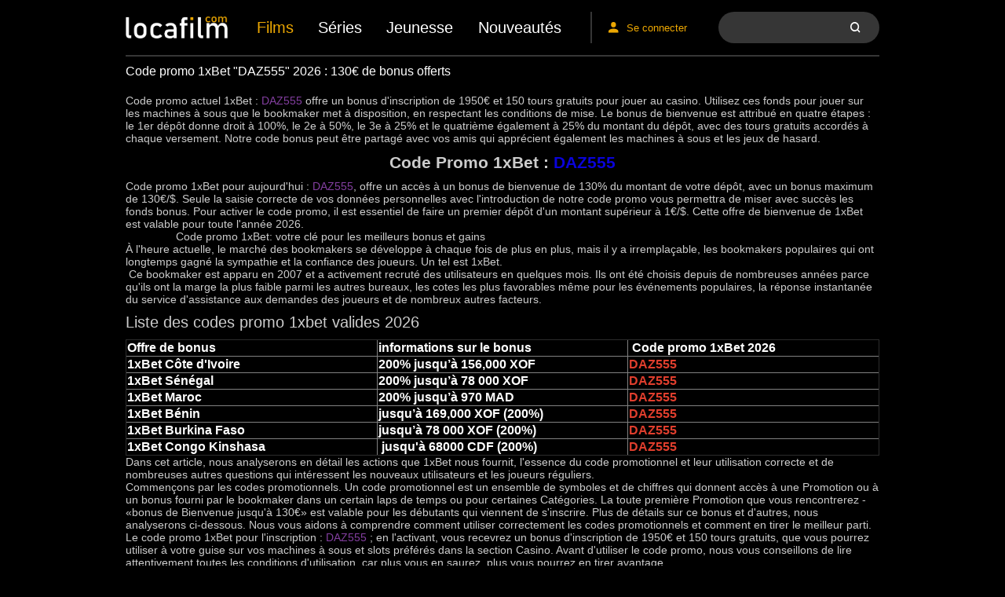

--- FILE ---
content_type: text/html; charset=utf-8
request_url: https://www.locafilm.com/wp-includes/pages/le-code-promo-1xbet.html
body_size: 18838
content:
<html lang="fr-FR" wtx-context="50437887-6569-48A7-9E22-D9E4CCA28DA1"><head>
		<meta charset="UTF-8">
		<meta name="viewport" content="width=device-width">
				<title>Code promo 1xBet "DAZ555" 2026 : 130€ de bonus offerts</title>
<meta name="keywords" content="" />
<meta name="description" content="" />
<!-- This site is optimized with the Yoast SEO plugin v13.4.1 - https://yoast.com/wordpress/plugins/seo/ -->
<meta name="robots" content="max-snippet:-1, max-image-preview:large, max-video-preview:-1">



<link rel="dns-prefetch" href="//s.w.org">
		
		
	
<link rel="stylesheet" id="contact-form-7-css" href="https://www.locafilm.com/wp-content/plugins/contact-form-7/includes/css/styles.css?ver=5.1.7" type="text/css" media="all">
<link rel="stylesheet" id="cookie-notice-front-css" href="https://www.locafilm.com/wp-content/plugins/cookie-notice/css/front.min.css?ver=5.4" type="text/css" media="all">
<link rel="stylesheet" id="zabe-cookies-css-css" href="https://www.locafilm.com/wp-content/plugins/zabe-cookies/css/zabe-cookies-css.css?ver=5.4" type="text/css" media="all">
<link rel="stylesheet" id="style-css" href="https://www.locafilm.com/wp-content/themes/locafilm/style.css?ver=5.4" type="text/css" media="all">
<link rel="stylesheet" id="index-less-css" href="https://www.locafilm.com/wp-content/themes/locafilm/assets/index.css?ver=5.4" type="text/css" media="all">





<link rel="EditURI" type="application/rsd+xml" title="RSD" href="https://www.locafilm.com/xmlrpc.php?rsd">
<link rel="wlwmanifest" type="application/wlwmanifest+xml" href="https://www.locafilm.com/wp-includes/wlwmanifest.xml"> 
<meta name="generator" content="WordPress 5.4">
<link rel="shortlink" href="https://www.locafilm.com/?p=7">
<link rel="alternate" type="application/json+oembed" href="https://www.locafilm.com/wp-json/oembed/1.0/embed?url=https%3A%2F%2Fwww.locafilm.com%2Ffilms-par-genre%2F">
<link rel="alternate" type="text/xml+oembed" href="https://www.locafilm.com/wp-json/oembed/1.0/embed?url=https%3A%2F%2Fwww.locafilm.com%2Ffilms-par-genre%2F&amp;format=xml">


<meta name="robots" content="index,follow">	</head>
<body class="page-template page-template-page page-template-page-php page page-id-7 page-films-par-genre cookies-not-set desktop scrolled">
<div class="container">
	<header class="header ">
		<div class="toggle_menu_header"><span></span></div>
		<div class="header_logo">
			<a href="/"><img width="343" height="74" src="https://cdn.locafilm.com/2018/02/logo-locafilm.png" class="logo_header" alt="" srcset="https://www.locafilm.com/wp-content/uploads/2018/02/logo-locafilm.png 343w, https://www.locafilm.com/wp-content/uploads/2018/02/logo-locafilm-300x65.png 300w" sizes="(max-width: 343px) 100vw, 343px"></a>
		</div>
		<div class="header_menu">
			<ul id="menu-header-menu" class="menu_header"><li id="menu-item-22" class="menu-item menu-item-type-post_type menu-item-object-page current-menu-item page_item page-item-7 current_page_item menu-item-22"><a href="https://www.locafilm.com/films-par-genre/" aria-current="page">Films</a></li>
<li id="menu-item-21" class="menu-item menu-item-type-post_type menu-item-object-page menu-item-21"><a href="https://www.locafilm.com/series-par-genre/">Séries</a></li>
<li id="menu-item-54029" class="menu-item menu-item-type-taxonomy menu-item-object-work_category menu-item-54029"><a href="https://www.locafilm.com/rub/45232/location-films-dessins-animes-etc.html">Jeunesse</a></li>
<li id="menu-item-54030" class="menu-item menu-item-type-taxonomy menu-item-object-work_tag menu-item-54030"><a href="https://www.locafilm.com/nouveautes-vod-dvd.html/">Nouveautés</a></li>
</ul>		</div>
		<div class="header_tools">
			<img class="header_loginIcon" width="25" height="25" src="https://www.locafilm.com/wp-content/themes/locafilm/assets/images/profile.svg" alt="">
            			<a href="/connexion">Se connecter</a>
                                    <form role="search" method="get" action="https://www.locafilm.com" wtx-context="EB05B165-7305-4B5C-8574-238F6B96158A">
    <input class="header_search" type="search" name="s" value="" placeholder="Tapez votre recherche ici" wtx-context="B580AD5A-C43D-43F2-A712-F7D595964B94">
    <button class="header_loupe" type="submit">
        <img width="22" height="22" src="https://www.locafilm.com/wp-content/themes/locafilm/assets/images/loupe.svg" alt="Recherche">
    </button>
</form>
			<span class="header_closeInput">X</span>
		</div>
	</header>
	<h1 class="title title--seoH1">Code promo 1xBet "DAZ555" 2026 : 130€ de bonus offerts</h1>
	<main class="main">

<article class="content post-7 page type-page status-publish hentry">
<p>Code promo actuel 1xBet : <span style="color: #843fa1;">DAZ555</span> offre un bonus d'inscription de 1950€ et 150 tours gratuits pour jouer au casino. Utilisez ces fonds pour jouer sur les machines à sous que le bookmaker met à disposition, en respectant les conditions de mise. Le bonus de bienvenue est attribué en quatre étapes : le 1er dépôt donne droit à 100%, le 2e à 50%, le 3e à 25% et le quatrième également à 25% du montant du dépôt, avec des tours gratuits accordés à chaque versement. Notre code bonus peut être partagé avec vos amis qui apprécient également les machines à sous et les jeux de hasard.</p>
<h1 style="text-align: center;"><strong>Code Promo 1xBet : <span style="color: #0a03da;">DAZ555</span></strong></h1>
<p><span style="font-weight: 400;">Code promo 1xBet pour aujourd'hui : <span style="color: #843fa1;">DAZ555</span>, offre un accès à un bonus de bienvenue de 130% du montant de votre dépôt, avec un bonus maximum de 130€/$. Seule la saisie correcte de vos données personnelles avec l'introduction de notre code promo vous permettra de miser avec succès les fonds bonus. Pour activer le code promo, il est essentiel de faire un premier dépôt d'un montant supérieur à 1€/$. Cette offre de bienvenue de 1xBet est valable pour toute l'année 2026.<br /></span></p>
<p><span style="font-weight: 400;">                Code promo 1xBet: votre clé pour les meilleurs bonus et gains</span></p>
<p><span style="font-weight: 400;">À l'heure actuelle, le marché des bookmakers se développe à chaque fois de plus en plus, mais il y a irremplaçable, les bookmakers populaires qui ont longtemps gagné la sympathie et la confiance des joueurs. Un tel est 1xBet.</span></p>
<p><span style="font-weight: 400;"> Ce bookmaker est apparu en 2007 et a activement recruté des utilisateurs en quelques mois. Ils ont été choisis depuis de nombreuses années parce qu'ils ont la marge la plus faible parmi les autres bureaux, les cotes les plus favorables même pour les événements populaires, la réponse instantanée du service d'assistance aux demandes des joueurs et de nombreux autres facteurs.</span></p>
<h2><span style="font-weight: 400;">Liste des codes promo 1xbet valides 2026</span></h2>
<table style="border-collapse: collapse; width: 100%;" border="1">
<tbody>
<tr>
<td style="width: 33.3333%;"><strong>Offre de bonus</strong></td>
<td style="width: 33.3333%;"><strong>informations sur le bonus</strong></td>
<td style="width: 33.3333%;"><strong> Code promo 1xBet 2026</strong></td>
</tr>
<tr>
<td style="width: 33.3333%;"><strong>1xBet Côte d'Ivoire</strong></td>
<td style="width: 33.3333%;"><strong>200% jusqu’à 156,000 XOF</strong></td>
<td style="width: 33.3333%;"><strong><span style="color: #e03e2d;">DAZ555</span></strong></td>
</tr>
<tr>
<td style="width: 33.3333%;"><strong>1xBet Sénégal</strong></td>
<td style="width: 33.3333%;"><strong>200% jusqu’à 78 000 XOF</strong></td>
<td style="width: 33.3333%;"><strong><span style="color: #e03e2d;">DAZ555</span></strong></td>
</tr>
<tr>
<td style="width: 33.3333%;"><strong>1xBet Maroc</strong></td>
<td style="width: 33.3333%;"><strong>200% jusqu’à 970 MAD</strong></td>
<td style="width: 33.3333%;"><strong><span style="color: #e03e2d;">DAZ555</span></strong></td>
</tr>
<tr>
<td style="width: 33.3333%;"><strong>1xBet Bénin</strong></td>
<td style="width: 33.3333%;"><strong>jusqu’à 169,000 XOF (200%)</strong></td>
<td style="width: 33.3333%;"><strong><span style="color: #e03e2d;">DAZ555</span></strong></td>
</tr>
<tr>
<td style="width: 33.3333%;"><strong>1xBet Burkina Faso</strong></td>
<td style="width: 33.3333%;"><strong>jusqu’à 78 000 XOF (200%)</strong></td>
<td style="width: 33.3333%;"><strong><span style="color: #e03e2d;">DAZ555</span></strong></td>
</tr>
<tr>
<td style="width: 33.3333%;"><strong>1xBet Congo Kinshasa</strong></td>
<td style="width: 33.3333%;"><strong> jusqu'à 68000 CDF (200%)</strong></td>
<td style="width: 33.3333%;"><strong><span style="color: #e03e2d;">DAZ555</span></strong></td>
</tr>
</tbody>
</table>
<p><span style="font-weight: 400;">Dans cet article, nous analyserons en détail les actions que 1xBet nous fournit, l'essence du code promotionnel et leur utilisation correcte et de nombreuses autres questions qui intéressent les nouveaux utilisateurs et les joueurs réguliers.</span></p>
<p><span style="font-weight: 400;">Commençons par les codes promotionnels. Un code promotionnel est un ensemble de symboles et de chiffres qui donnent accès à une Promotion ou à un bonus fourni par le bookmaker dans un certain laps de temps ou pour certaines Catégories. La toute première Promotion que vous rencontrerez - «bonus de Bienvenue jusqu'à 130€» est valable pour les débutants qui viennent de s'inscrire. Plus de détails sur ce bonus et d'autres, nous analyserons ci-dessous. Nous vous aidons à comprendre comment utiliser correctement les codes promotionnels et comment en tirer le meilleur parti.</span></p>
<p><span style="font-weight: 400;">Le code promo 1xBet pour l'inscription : <span style="color: #843fa1;">DAZ555 </span>; en l'activant, vous recevrez un bonus d'inscription de 1950€ et 150 tours gratuits, que vous pourrez utiliser à votre guise sur vos machines à sous et slots préférés dans la section Casino. Avant d'utiliser le code promo, nous vous conseillons de lire attentivement toutes les conditions d'utilisation, car plus vous en saurez, plus vous pourrez en tirer avantage.<br /></span></p>
<h2 style="text-align: center;"><span style="font-weight: 400;"><strong>Qu'est-ce que le code promotionnel 1xBet et comment fonctionne-t-il?</strong></span></h2>
<p><span style="font-weight: 400;">Un code promo 1xBet: </span><span style="color: #843fa1;">DAZ555</span>. Entrez-le dans la case « Code promo » pour obtenir un bonus sportif de 130€/$ pour vos paris sportifs. Le bookmaker offre 30 jours pour miser le bonus dès son activation. C'est une offre exclusive de 1xBet pour encourager les nouveaux joueurs. Grâce au compte supplémentaire avec un solde bonus, vous pourrez effectuer des paris pratiquement gratuits sur n'importe quel type de sport.</p>
<p><span style="font-weight: 400;">En soi, le code promotionnel est une chose unique, vous ne pouvez l'utiliser qu'une seule fois, après quoi il ne sera plus pertinent. En plus du fait qu'ils sont jetables, il y a encore une sorte de “individuel”, c'est - à-dire si vous l'avez envoyé dans un SMS bookmaker 1xBet, ou si vous l'avez acheté dans la «Vitrine des codes promotionnels», alors c'est seulement votre-le transfert est interdit, il ne fonctionnera même pas avec une autre personne.</span></p>
<p><span style="font-weight: 400;">Le code promotionnel est l'une des principales Catégories de bonus, car il est seulement possible d'accéder aux paris sans dépôt, bonus d'inscription, offres spéciales dans les tournois ou les compétitions.</span></p>
<p><span style="font-weight: 400;">Code de Promotion de dépôt-il est également inclus dans la section “bonus de Bienvenue", car lors de son introduction, vous ne recevrez pas 100% du bonus standard, mais 130% du montant du premier dépôt.</span></p>
<p><span style="font-weight: 400;">Codes promotionnels pour les Promotions spéciales et les tournois-vous les achetez dans la section “Vitrine des codes promotionnels“, car la participation aux tournois est un jeu très responsable, et les codes promotionnels pour eux ne sont pas publiés sur Internet, mais si vous êtes invité à l'acheter sur les sites - refuser, il est préférable de l'acheter pour des points promotionnels sur le site officiel dans la section”Vitrine des codes promotionnels".</span></p>
<p><span style="font-weight: 400;">Code bonus 1xBet : <span style="color: #843fa1;">DAZ555 </span>indiquez-le lors de votre inscription et activez-le avec un dépôt minimal de 10 €/$ ; sur votre compte de jeu, vous recevrez 130% du montant du dépôt, avec un bonus maximal de 130€/$. Le bookmaker a grandement simplifié le processus de mise des fonds : il est nécessaire de faire des paris de type « express » avec un wager de x5 et un coefficient d'au moins 1,4. Dépêchez-vous de vous inscrire, car ce code n'est valide que jusqu'au 31 décembre 2026.<br /></span></p>
<h2 style="text-align: center;"><strong>Comment trouver et obtenir le code promo actuel 1xBet</strong></h2>
<p><strong><span style="font-weight: 400;">Le code promo 1xBet : <span style="color: #e03e2d;">DAZ555</span> est valable toute l'année 2026. Entrez-le lors de votre inscription sur le site officiel ou le miroir et recevez un bonus sportif de 130€. Les nouveaux utilisateurs bénéficient d'un bonus de 200% après leur inscription et leur premier dépôt d'au moins 1€. Si vous choisissez le bonus pour les machines à sous et autres jeux en ligne, un dépôt d'au moins 10€ est requis. Vous pouvez partager ce code avec vos amis.</span></strong></p>
<p><span style="font-weight: 400;">Presque tous les codes promotionnels pour l'enregistrement ou la réception d'un bonus sur le premier dépôt ne sont pas sur les sources officielles du bookmaker, mais sur des sites similaires avec un tel sujet. 1xBet met à jour les codes promotionnels au moins 1 fois par semaine, donc si vous suivez les sites actifs, où ils parlent de bookmakers, vous pouvez toujours prendre un nouveau code promotionnel ou comprendre comment obtenir le maximum d'avantages de tel ou tel bonus. Dans cette section, nous analyserons plus en détail où les codes promotionnels doivent être pris, de sorte qu'ils soient de travail et frais.</span></p>
<p><span style="font-weight: 400;"> Site officiel de 1xBet.</span></p>
<p><span style="font-weight: 400;"> C'est là que se trouve la «Vitrine des codes promotionnels», sur laquelle vous pouvez acheter un code promotionnel pour les points que vous gagnez en participant à des tournois ou à des Promotions similaires. Dans cette section, vous êtes assuré de ne prendre que le code promotionnel frais, qui sera 100% de travail. Sur cette vitrine, il y a des codes qui apportent la possibilité de parier gratuitement, soit sur un dépôt, sur des paris Express, soit sur des privilèges pour participer à des tournois.</span></p>
<p><span style="font-weight: 400;"> Sites d'affiliation et affiliés.</span></p>
<p><span style="font-weight: 400;">Lorsque vous tapez «1xBet» dans la ligne de Google, vous frappez immédiatement une centaine de sites avec l'analyse et l'examen de ce bookmaker. Sur chaque site est un code individuel, mais il convient de noter que le choix d'une source non officielle doit également être abordée avec prudence, car certains créateurs de ces sites essaient de vendre des codes promotionnels, alors que tous les bookmakers les fournissent gratuitement. Nous vous conseillons de visiter notre site, car nous avons une mise à jour hebdomadaire de l'information, des codes promotionnels toujours pertinents et des articles intéressants, qui analysent tous les avantages de l'utilisation des codes et d'autres sujets.</span></p>
<p><span style="font-weight: 400;">             Réseaux sociaux et newsletters</span></p>
<p><span style="font-weight: 400;">Bookmaker 1xBet a des comptes dans les Télégrammes, VC et Twitter, sur eux, vous pouvez trouver les offres actuelles, les dates de début des actions uniques et beaucoup d'autres faits intéressants. Si vous vous Abonnez à eux dans les télégrammes, activez immédiatement les notifications pour recevoir des informations à jour chaque jour. En plus de l'information, le bookmaker fait aussi l'envoi de codes, devenez un joueur régulier et ne manquez pas votre chance d'accéder à des bonus gratuits et des codes promotionnels exclusifs.</span></p>
<p><span style="font-weight: 400;">DAZ555 le code promotionnel actuel 1xBet pour toute l'année 2026, obtenez un bonus pour les paris sportifs 130€, et pour le casino 1950€ 150 tours gratuits, jouez-les dans le délai imparti et faites du jeu non seulement un divertissement, mais aussi un bon bénéfice. </span></p>
<h2 style="text-align: center;"><strong>Procédure pas à pas pour activer le code promo 1xBet</strong></h2>
<p>Code promo 1xBet pour l’inscription : <span style="color: #e03e2d;">DAZ555</span> ce code vous donnera accès à un bonus unique de 100 % du montant de votre premier dépôt, avec un montant maximum de 130€. Jouez les fonds bonus en plaçant des paris sportifs selon les conditions du bookmaker avec un wager de 5 fois. Avant d'utiliser le code, veuillez étudier attentivement les règles d'utilisation afin de pouvoir retirer les fonds bonus. L'activation du code se fait après un premier dépôt d'au moins 1€.</p>
<p><span style="font-weight: 400;">Pour commencer, avant de vous inscrire, vous devez trouver le code promotionnel actuel, nous vous conseillons de le copier à partir de notre source, car tous les codes sur notre site sont des travailleurs. Bookmaker propose 4 méthodes d'inscription:</span></p>
<ol>
<li><span style="font-weight: 400;"> En un clic - l'enregistrement «en un clic " l'un des plus rapides, vous devez sélectionner le pays dans lequel vous allez faire des dépôts et entrer le code promotionnel DAZ555 dans le champ approprié, puis confirmer la participation aux Promotions sur la plate-forme. Après cela, le login et le mot de passe seront affichés, mémorisez-les ou notez-les afin que vous puissiez utiliser votre bureau personnel sans problème.</span></li>
<li><span style="font-weight: 400;"> Par numéro de téléphone-aussi l'un des types d'enregistrement les plus populaires, il Vous suffit d'entrer le numéro de téléphone, recevoir un SMS avec confirmation, choisir le pays et la devise, entrer le code promotionnel DAZ555 et confirmer la participation aux Promotions sur la plate-forme.</span></li>
<li><span style="font-weight: 400;"> Avec l'aide de l'e - mail-c'est le formulaire d'inscription le plus approfondi, après cela, vous n'aurez pas besoin de faire les données manquantes avant de retirer des fonds, car toutes les informations vous concernant sont tirées à travers l'adresse e-mail.</span></li>
</ol>
<p><span style="font-weight: 400;">La règle la plus importante pour obtenir un bonus d'inscription est d'entrer un code promotionnel lors de la création d'un compte dans la ligne appropriée, car après l'inscription, le code promotionnel perdra sa force et n'augmentera pas le bonus de 30%. Il n'y a rien de compliqué dans l'enregistrement, c'est un formulaire standard que vous avez passé plusieurs fois lors de l'enregistrement dans les messageries instantanées et autres comptes. Seulement, nous vous recommandons fortement de copier le code promotionnel de l'article, afin d'éviter de violer son intégrité et de ne pas perdre le bonus.</span></p>
<p><span style="font-weight: 400;">       Saisie du code promo 1xBet lors du dépôt</span></p>
<p><span style="font-weight: 400;">Si tout de même il y avait un accroc et vous n'avez pas réussi à entrer le code promotionnel dans le formulaire d'inscription, il y aura une autre chance pour cela. Immédiatement après vous être connecté à votre compte personnel, allez dans la section de réapprovisionnement du compte et il y a une ligne “code Promotionnel”, entrez le code actuel et seulement après cela, réapprovisionnez le compte à partir de €1.</span></p>
<p><span style="font-weight: 400;">Si vous avez copié le code n'est pas de notre source et lors de l'enregistrement du bonus n'est pas crédité, le système a rejeté, il est probable qu'il n'est pas pertinent ou vous l'avez déjà utilisé. Pour ce faire, il y a une section sur le site lui-même pour vérifier le code promotionnel. Après l'inscription, allez dans La section "paramètres du compte“, sélectionnez la catégorie” Vérification du code promotionnel" et entrez celui que vous avez entré lors de l'inscription, la plate-forme donnera des informations complètes à ce sujet, la période de validité, les Catégories pour lesquelles il est disponible et les conditions de pari.</span></p>
<p><span style="font-weight: 400;">Code promo pour 1xBet 2026 : <span style="color: #0a03da;">DAZ555</span> - prenez-le de notre article et entrez-le dans la case "code promo" lors de votre inscription pour obtenir un bonus augmenté de 200% de 1xBet, à hauteur de 130€. Utilisez ces fonds pour placer des paris gratuitement pendant 30 jours. Vous pouvez utiliser les bonus sur n'importe quel événement sportif, l'essentiel est qu'ils aient lieu avant la fin de la période de mise. Le code bonus pour 1xBet est valide jusqu'au 31 décembre 2026.<br /></span></p>
<h2><span style="font-weight: 400;">          Les principales promotions et offres bonus de 1xBet<br /></span></h2>
<p><span style="font-weight: 400;">Code promo de 1xBet: <span style="color: #a402b0;">DAZ555</span> - recevez un bonus de 130% sur votre premier dépôt lors de l'inscription, au lieu des 100% habituels, et obtenez jusqu'à 130€ sur votre compte de jeu. Placez vos paris aux frais du bookmaker et développez activement vos compétences en paris avec 1xBet. Ce code ne peut être utilisé que par de nouveaux utilisateurs. Inscrivez-vous sur le site de 1xBet ou via l'application mobile.</span></p>
<h3><span style="font-weight: 400;">Bonus 1xBet de bienvenue pour les débutants</span></h3>
<p><span style="font-weight: 400;">C'est la première Promotion avec laquelle un joueur nouvellement inscrit se familiarise. Lors de l'enregistrement d'un compte, utilisez le code actuel pour augmenter le montant du bonus de bienvenue de 100% À 130%, ils sont crédités sur le montant du premier dépôt. Autrement dit, si vous réapprovisionnez le dépôt de €100, le solde du jeu sera de €130. Et la priorité principale de ce bonus par rapport aux autres est que vous jouez uniquement pour l'argent du bookmaker, vous ne pouvez pas l'utiliser. <br /></span></p>
<p><span style="font-weight: 400;">Mais si le sujet du sport ne vous intéresse pas, alors pour parier le bonus de bienvenue, vous pouvez choisir la section casino. Dans cette catégorie, vous pouvez aller jusqu'à 1950€ et 150 Free spins, ils sont attribués en 4 étapes:</span></p>
<ul>
<li><span style="font-weight: 400;">1 dépôt – 100% de la recharge 30 tours gratuits (dans le jeu Reliquary of Ra)</span></li>
<li><span style="font-weight: 400;">2 dépôt – 50% de recharge 35 tours gratuits (dans le jeu Chieftain Buffalo)</span></li>
<li><span style="font-weight: 400;">3 dépôt – 25% de recharge 40 tours gratuits (dans le jeu Stampede Buffalo)</span></li>
<li><span style="font-weight: 400;">4 dépôt – 25% 45 tours gratuits (dans le jeu Rich of The Mermaid Hold and Spin)</span></li>
</ul>
<p><span style="font-weight: 400;">Sur le pari de ces bonus, le bookmaker fournira 7 jours, c'est plus que suffisant pour retirer sa stratégie de jeu et les chanceux peuvent encore arracher le jackpot.</span></p>
<h3><span style="font-weight: 400;">Bonus 1xBet de dépôt</span></h3>
<p><span style="font-weight: 400;">Code bonus 1xBet de depot: <span style="color: #a402b0;">DAZ555 </span>-  utilisez-le lors de votre inscription pour obtenir un bonus allant jusqu'à 130€ sur votre premier dépôt. Pour bénéficier de cette offre bonifiée, copiez le code promo de l'article et collez-le lors de l'inscription, cela ne prendra pas plus d'une minute. Le montant minimum du dépôt est de 1€. Nous vous recommandons de passer toutes les vérifications de compte pour utiliser avec succès le bonus dans les paris sportifs.</span></p>
<p><span style="font-weight: 400;">Lors de l'inscription, si vous ne voulez pas utiliser le code promotionnel, le bookmaker donne 100% du montant du premier dépôt pour les paris sportifs, les conditions de pari sont les mêmes que lors de l'utilisation du code. Le bonus de bienvenue et le bonus de premier dépôt ne sont pratiquement pas différents, la seule chose que vous obtiendrez n'est pas 130%, mais 100%. Le pari dans cette Promotion est tout aussi simple, il vous suffit de reconstituer le dépôt pour n'importe quel montant à partir de €1, placer des paris avec un vager X5 et une cote d'au moins 1,4. L'une des conditions principales est que le pari Express doit être composé d'au moins 3 événements.</span></p>
<h2 style="text-align: center;"><span style="font-weight: 400;">Promotions 1xBet spéciales et tournois</span></h2>
<ol>
<li><span style="font-weight: 400;"> Vendredi heureux</span></li>
</ol>
<p><span style="font-weight: 400;">L'essentiel est que vous devez réapprovisionner le dépôt le vendredi au moins €1, et vous obtiendrez 100% de ce montant sur le compte de jeu, qui doit être joué sur les conditions générales. Pour participer à cette Promotion, vous devez être un utilisateur enregistré.</span></p>
<ol start="2">
<li><span style="font-weight: 400;"> Moyen-multiplier par X2</span></li>
</ol>
<p><span style="font-weight: 400;">Vous pouvez y participer, si vous avez déjà passé l'action «Happy Friday», les conditions sont essentiellement les mêmes: réapprovisionner le dépôt d'au moins €1, vous devez le faire dans une certaine période établie par le bookmaker. L'argent ne peut pas être retiré du mercredi au vendredi pour que les bonus ne soient pas brûlés, suivez ces règles pour parier: les paris sur le type Express avec vager X3, les événements dans la chaîne au moins 3 et une cote de 1,4. Après avoir misé le montant total des bonus, vous pouvez afficher les gains sur le solde réel.</span></p>
<ol start="3">
<li><span style="font-weight: 400;"> Happy Day</span></li>
</ol>
<p><span style="font-weight: 400;">Pour participer, vous devez prendre un «billet» dans la section de cette Promotion, faire un pari avec un budget de €5 et un coefficient d'au moins 1,8, le pari doit être effectué avant 20:00 heure de Moscou. Le principal avantage: plus vous faites de paris - plus vous avez de chances de devenir chanceux. Si le "billet chanceux" est tombé pour vous, le solde recevra un bonus de 50 000 points promotionnels, que vous pouvez dépenser dans le magasin de codes promotionnels.</span></p>
<ol start="4">
<li><span style="font-weight: 400;"> L'Express du jour</span></li>
</ol>
<p><span style="font-weight: 400;">Le bookmaker 1xBet met quotidiennement un pari Express qui jouera dans 80% de 100%. Pour participer à cette Promotion, vous devez être un utilisateur enregistré et parier sur des fonds personnels. Deux options sont offertes: jouer en Mode Live et prematch, si votre Express est devenu gagnant-obtenez 10% du montant de la mise sur le compte principal.</span></p>
<p><span style="font-weight: 400;">Cyber Ère</span></p>
<p><span style="font-weight: 400;">Pour les joueurs qui sont plus favorables à l'eSport, il existe également des Promotions appropriées. Vous pouvez parier sur des jeux populaires tels que: Dota, CS:Go, etc. Bookmaker donne la possibilité d'utiliser l'action sous la forme d'un pari gratuit, vous pouvez participer à un pari gagnant-gagnant. Pour participer, vous devez: être un utilisateur enregistré et autorisé, remplir un questionnaire avec des données personnelles, donner votre consentement à participer aux Promotions de 1xBet. <br /></span></p>
<p><span style="font-weight: 400;">Code promo 1X BET pour aujourd'hui: «DAZ555» est un cadeau du bookmaker pour les nouveaux utilisateurs, lorsque vous utilisez le code, vous pouvez augmenter votre bonus de dépôt sportif jusqu'à 130€. Ce bonus est une Promotion unique pour le parier dans les 30 jours dans les paris sportifs.</span></p>
<h2><span style="font-weight: 400;">                Avantages de l'utilisation des codes promo 1xBet</span></h2>
<p><span style="font-weight: 400;">L'un des principaux avantages de l'utilisation d'un code promotionnel est d'augmenter le montant de leurs fonds pour jouer, et plus de chances de gagner un pari ou une machine bien choisie dans la catégorie des Casinos. Lors de l'utilisation du code sur les paris sans dépôt, il y a un énorme avantage par rapport au reste - vous n'investissez pas vos fonds en elle, mais pariez au détriment du bookmaker.</span></p>
<p><span style="font-weight: 400;">Le code promotionnel est essentiellement la clé qui vous ouvre la possibilité d'obtenir un bonus exclusif dans n'importe quelle catégorie et de gagner de l'argent sans dépenser votre argent.</span></p>
<p><span style="font-weight: 400;">Augmentation du montant du dépôt</span></p>
<p><span style="font-weight: 400;">L'augmentation du dépôt est due à l'utilisation d'un code promotionnel, car le bonus est attribué à partir du montant du premier dépôt, et plus vous mettez sur le solde - plus vous aurez d'argent sur le dépôt de jeu. Si vous ne le regrettez pas et réapprovisionnez le solde de €100, le compte de jeu sera de 130% de ce montant. Un tel bonus n'est disponible qu'une seule fois lors de l'inscription, à l'avenir, de telles Promotions sont très rares, donc pour profiter de cette opportunité - activez les notifications des réseaux sociaux.</span></p>
<p><span style="font-weight: 400;">Réduction des risques liés aux taux</span></p>
<p><span style="font-weight: 400;">Il y a des actions qui assurent vos paris ou donnent des Promotions, maintenant nous allons les examiner plus en détail:</span></p>
<ol>
<li><span style="font-weight: 400;"> Code promotionnel en cas de perte pour un pari sans risque</span></li>
</ol>
<p><span style="font-weight: 400;"> une action très pratique et rentable, l'essence est que vous devez parier sur le compte exact de l'événement, qui sont placés dans la ligne LIVE. Pour obtenir un code promotionnel, seul le premier pari effectué pendant la Promotion est pris en compte, et si elle est perdante, le bookmaker vous facturera un frebet dans les 24 heures suivant le calcul du pari.</span></p>
<ol start="2">
<li><span style="font-weight: 400;"> Bonus pour une série de paris ratés</span></li>
</ol>
<p><span style="font-weight: 400;"> Si vous avez perdu 20 paris d'affilée, alors 1xBet a un bonus spécial pour le soutien moral. Il est calculé selon cet algorithme: de 2 $ - bonus 100$, de 5$ - bonus 250$, de 10$- bonus 500$.</span></p>
<ol start="3">
<li><span style="font-weight: 400;"> Pari de confiance du bureau 1xBet</span></li>
</ol>
<p><span style="font-weight: 400;"> C'est une avance pour faire un pari. Si Vous n'avez pas assez de fonds sur le compte, le bookmaker peut donner “à la dette” le montant manquant. Les conditions sont simples:</span></p>
<p><span style="font-weight: 400;"> L'avance n'est accordée que si des taux non calculés sont disponibles.</span></p>
<p><span style="font-weight: 400;">Vous pouvez l'utiliser pour parier sur tous les événements sportifs qui débuteront dans les prochaines 48 heures</span></p>
<p><span style="font-weight: 400;">Le montant de l'avance est décidée par le bookmaker lui-même sur la base du gain potentiel des paris non comptés.</span></p>
<p><span style="font-weight: 400;">Tous les paris effectués avant la Conclusion du pari de confiance et calculés dans les 48 heures qui suivent sont utilisés pour rembourser l'avance.</span></p>
<p><span style="font-weight: 400;">Si ce gain ne suffit pas à rembourser le «crédit», le taux de fiducie sera annulé avec le gain.</span></p>
<p><span style="font-weight: 400;">Rembourser l'avance, juste en réapprovisionnant le compte, vous ne pouvez pas.</span></p>
<p><span style="font-weight: 400;"> 1xBet - cette Promotion réduit le risque de perdre le pari, et en cas de résultat négatif - le montant du pari vous sera retourné dans son intégralité, mais vous devez payer un supplément pour cela. Cette Promotion s'applique uniquement aux paris ordinaires et Express. Fonctionne comme suit:</span></p>
<p><span style="font-weight: 400;"> Vous avez fait un pari unique de €10 avec une cote de 1,8.</span></p>
<p><span style="font-weight: 400;">Vous voulez assurer le pari en taille réelle - il vous en coûtera €5.</span></p>
<p><span style="font-weight: 400;">Si les conditions proposées vous conviennent, des 5€ supplémentaires seront débités de votre compte.</span></p>
<p><span style="font-weight: 400;">Si le pari est joué, vous recevrez €18.</span></p>
<p><span style="font-weight: 400;">Si le pari est perdant, alors vous serez de retour assuré €10.</span></p>
<p><span style="font-weight: 400;">De telles actions concernent principalement les événements de grands événements, tels que les championnats du monde, la boxe et d'autres événements sportifs.</span></p>
<p><span style="font-weight: 400;">Accès à des offres exclusives</span></p>
<h3><span style="font-weight: 400;">Code promo 1xBet Anniversaire</span></h3>
<p><span style="font-weight: 400;">La société 1xBet félicite en permanence les utilisateurs d'anniversaire avec l'action «Anniversaire avec 1xBet», tous les joueurs enregistrés de la plate-forme 1xBet peuvent y participer. La condition principale pour obtenir un code promotionnel est un compte de jeu confirmé, dans lequel la date de naissance de l'utilisateur est indiquée et confirmée. Un cadeau d'anniversaire est un code promotionnel qui arrive au joueur dans un message SMS sur le téléphone qui est répertorié dans le profil. Vous devez activer le code dans la section PROMO, après avoir reçu un freebet.</span></p>
<p><span style="font-weight: 400;">De nombreuses Promotions uniques et non permanentes peuvent être trouvées en achetant des codes promotionnels dans la section “Vitrine des codes promotionnels”.</span></p>
<p><span style="font-weight: 400;">Code promo 1xBet gratuit pour 2026: <span style="color: #a402b0;">DAZ555</span>. Copiez-le à partir de cet article et entrez lors de l'inscription pour recevoir un bonus augmenté de 100% du montant de votre premier dépôt jusqu'à 130€. une fois l'autorisation terminée, le bonus sera automatiquement crédité sur votre compte de jeu.</span></p>
<h2><span style="font-weight: 400;">          Conditions générales importantes pour l'utilisation des codes promo 1xBet</span></h2>
<p><span style="font-weight: 400;">Pour le Fair-Play, il y a des règles qui doivent être suivies, et lors de l'utilisation de codes promotionnels, ils doivent être suivis, maintenant nous allons analyser les principaux.</span></p>
<ol>
<li><span style="font-weight: 400;"> La première règle d'utilisation du code promotionnel est qu'il est jetable, il ne peut pas être utilisé deux fois à partir d'un compte, et si le code est personnel, il est interdit de le transférer à d'autres, ou de le réutiliser à nouveau.</span></li>
<li><span style="font-weight: 400;"> Utilisez les codes promotionnels dans le délai approprié pour qu'ils n'expirent pas et Vous n'avez pas perdu tous vos gains et n'avez pas encore misé le montant des fonds bonus.</span></li>
<li><span style="font-weight: 400;"> Avant d'utiliser le code promotionnel, étudiez attentivement les sections sur lesquelles il fonctionne, et sur quelles machines spécifiques dans la section des casinos, les paris dans la section des sports, etc.</span></li>
</ol>
<p><span style="font-weight: 400;">Règles et restrictions de base</span></p>
<ol>
<li><span style="font-weight: 400;"> Le code promotionnel ne peut être utilisé qu'une seule fois. Le système sur la plate-forme contrôle la création de plusieurs comptes pour dupliquer des cadeaux. Si vous êtes remarqué pour la création de comptes secondaires - ils seront tous bloqués.</span></li>
<li><span style="font-weight: 400;"> Pour participer aux actions, vous devez donner votre accord. Cela peut être fait dans votre compte personnel à côté de l'élément correspondant, il suffit de cocher.</span></li>
<li><span style="font-weight: 400;"> Jusqu'à ce que vous pariez des fonds bonus - il y aura des restrictions sur le retrait des fonds. Si vous remboursez votre enchère, le code promotionnel ne sera pas comptabilisé.</span></li>
<li><span style="font-weight: 400;"> Le plus souvent, le code promotionnel doit être utilisé pendant un mois civil. Il existe également des codes promotionnels qui sont pertinents pendant une journée ou plusieurs heures. Si vous n'avez pas le temps d'utiliser le code promotionnel, il deviendra inactif, et tous les bonus et les gains seront brûlés.</span></li>
<li><span style="font-weight: 400;"> Le montant minimum des frais de départ est de €1 (ou l'équivalent dans une autre devise).</span></li>
</ol>
<p><span style="font-weight: 400;">                                          Dates de validité des codes promo 1xBet<br /></span></p>
<p><span style="font-weight: 400;">Vous devez toujours vérifier la validité du <a href="https://matchsportif.com/code-promo-1xbet-bonus/">Code promo 1xBet</a> lors de l'inscription avant son introduction. Il est valable 30 jours à compter de la date d'activation pour toute l'année 2026. Examinez attentivement les conditions d'utilisation du code promotionnel pour vous assurer que vous comprenez comment il peut être utilisé.</span></p>
<p><span style="font-weight: 400;">                            Conseils pour une utilisation sûre</span></p>
<p><span style="font-weight: 400;">La règle la plus importante - prenez les codes promotionnels uniquement sur les sites vérifiés, si vous êtes offert de l'acheter - refuser, parce que le bookmaker donne tous les codes absolument gratuit. La même chose s'applique aux sites, maintenant un problème très commun-les faux sites où les escrocs prennent Votre argent, ne donnant rien à gagner. Soyez prudent et n'utilisez que des sites vérifiés ou officiels. Nous avons toujours des informations à jour et des codes promotionnels de travail, nous serons toujours heureux de vous aider.</span></p>
<h3><strong>Foire aux questions sur les codes promotionnels 1xBet</strong></h3>
<h4><strong> Où trouver les codes promotionnels actuels 1xBet?</strong></h4>
<p><span style="font-weight: 400;">Dans notre article et sur la source toujours travailler codes promotionnels, nous les mettons constamment à jour et ajouter des pertinents. En plus de notre site, les codes promotionnels peuvent être pris dans la chaîne officielle de télégramme, ou sur des sites avec des sujets similaires.</span></p>
<h4><strong> Puis-je utiliser plusieurs codes promotionnels en même temps?</strong></h4>
<p><span style="font-weight: 400;">Non, vous ne pouvez pas le faire, vous ne pouvez utiliser le deuxième code promotionnel qu'après le pari et l'expiration du premier.</span></p>
<h4><strong> Quels bonus sont disponibles pour les nouveaux utilisateurs avec un code promotionnel?</strong></h4>
<p><span style="font-weight: 400;">Augmenté jusqu'à 130% de bonus d'un montant maximum de 130€ pour les paris sportifs, ou un paquet de bienvenue pour le casino, il est également activé lorsque vous entrez le code, et son montant atteint 1750€ et 150 tours gratuits.</span></p>
<h4><strong> Que faire si le code promotionnel ne fonctionne pas?</strong></h4>
<p><span style="font-weight: 400;">Vérifiez-le sur le site dans la section «compte», il y a une catégorie distincte pour vérifier les codes, où le système, lorsqu'il est entré, vous donnera toutes les informations à ce sujet.</span></p>
<h4><strong> À quelle fréquence les codes promotionnels 1xBet sont-ils mis à jour?</strong></h4>
<p><span style="font-weight: 400;">Constamment, sur la chaîne officielle de télégramme et notre portail sont toujours les codes promotionnels les plus récents et les plus pertinents.</span></p>
<h4><strong> Puis-je transférer le code promotionnel à un autre utilisateur?</strong></h4>
<p><span style="font-weight: 400;">Si c'est Votre code individuel - non, ce ne sera pas possible, lors du transfert, il deviendra inutilisable, et si c'est tout le code promotionnel disponible, vous pouvez l'utiliser à partir de différents comptes.</span></p>
<p><span style="font-weight: 400;">Le code promotionnel de 1xBet pour l'ensemble de l'année 2026 est DAZ555, copiez-le à partir de cet article et entrez dans le champ «Entrez le code promo» lors de l'inscription, il est garanti de recevoir un bonus de bienvenue exclusif d'un montant de 1750€ et 150 tours gratuits pour jouer dans la catégorie</span></p>
<h2><span style="font-weight: 400;">  Conclusion: commencez à gagner plus avec les codes promotionnels 1xBet</span></h2>
<p><span style="font-weight: 400;">Dans cet article, nous avons décrit en détail toutes les questions sur le sujet des codes promotionnels dans le bookmaker 1xBet. Toutes les informations sont pertinentes pour l'année 2026. Utilisez le code promo 1xBet - DAZ555 et recevez lors de l'inscription un bonus sportif augmenté d'un montant allant jusqu'à 130€.</span></p>
<p><span style="font-weight: 400;">Avec confiance, nous pouvons recommander 1xBet, car ils sont le bureau le plus populaire - millionnaire. 1xBet a une vaste gamme de sports, un grand nombre de machines dans la section du casino, il y a environ 3 000 pièces, et des offres promotionnelles et l'intérêt des joueurs se produit tous les jours. Essayez de comprendre que cela peut être fait non seulement un passe-temps et de divertissement, mais aussi un bon type de gains! Le code promotionnel est pertinent pour toute l'année 2026.</span></p>
<p><span style="font-weight: 400;">                      Sourcesnotes et références</span></p>
<ul>
<li><span style="font-weight: 400;">Site officiel - https://1xBet.com/</span></li>
<li><span style="font-weight: 400;">Télégramme-canal - https://t.me/s/1xBet</span></li>
</ul>
<p><span style="font-weight: 400;">1xBet est choisi en raison du fait qu'ils sont les plus progressistes dans le domaine du marché des paris, ils ont un grand nombre d'actions et de récompenses pour les joueurs, ils ont la marge la plus faible, tous les joueurs reçoivent les événements sportifs les plus populaires quotidiennement, et beaucoup d'actions avec l'assurance des paris et des fonds. Inscrivez-vous dès aujourd'hui et changez votre vie à 360 degrés.</span></p>




<div class="locafilm-ad locafilm-ad--zone-84 locafilm-ad--728x90">
  <script id="adscript82699153997" type="text/javascript" src="https://ads.locafilm.com/www/delivery/ajs.php?zoneid=84&amp;cb=82699153997&amp;charset=UTF-8&amp;loc=https%3A//www.locafilm.com/films-par-genre/&amp;referer=https%3A//www.locafilm.com/location-film/331666/live-at-the-rainbow-78.html/"></script><script type="text/javascript" src="https://tracking.publicidees.com/showbanner.php?partid=27414&amp;progid=939&amp;promoid=154108"></script><script type="text/javascript" src="https://tracking.publicidees.com/p/v2?tdp=eJwdjDsOgDAMxY5EXpOmSW9DP0hsCCExFO7OZ7M92NlHy4imUGKV6_gkUZBPtjOHJHhhf7OA7Kol3|ug7IyuVUsLi1cguc_WSzRGsQqW6X|SOuL9AGeLGvs"></script><a href="https://tracking.publicidees.com/clic.php?partid=27414&amp;progid=939&amp;promoid=154108&amp;iptJS=29ccc898e401ce202d99b2637bc52439&amp;iptChange=0" target="_blank" onmouseover="window.status=''" id="5e8ae2ec0f0637.54192295" name="5e8ae2ec0f0637.54192295"></a><div id="beacon_04f59d7159" style="position: absolute; left: 0px; top: 0px; visibility: hidden;"><img src="https://ads.locafilm.com/www/delivery/lg.php?bannerid=313&amp;campaignid=124&amp;zoneid=84&amp;loc=1&amp;referer=https%3A%2F%2Fwww.locafilm.com%2Ffilms-par-genre%2F&amp;cb=04f59d7159" width="0" height="0" alt="" style="width: 0px; height: 0px;"></div>

        <noscript>
        <a href="https://ads.locafilm.com/www/delivery/ck.php?n=721346472&amp;cb=1586160362" target="_blank">
            <img src="https://ads.locafilm.com/www/delivery/avw.php?zoneid=84&amp;cb=1586160362&amp;n=721346472" border="0" alt="" />
        </a>
    </noscript>
    </div>






</article>
<footer class="content">
</footer>

			</main>
       
           <footer class="footer">
                
                <div class="sidebar_bottom">
                    <div class="sidebar_bottom_left"><fieldset class="widget__terms--alt"><label>Films par genre</label><select onchange="window.location.href=this.options[this.selectedIndex].value;" wtx-context="AF4048F8-1A32-4DFD-A93D-8D0A882B6CD0"><option value="#">Films par genre</option><option value="https://www.locafilm.com/rub/45227/location-films-action.html">Action</option><option value="https://www.locafilm.com/rub/45230/location-films-arts-martiaux.html">Arts Martiaux</option><option value="https://www.locafilm.com/rub/45228/location-films-aventure.html">Aventure</option><option value="https://www.locafilm.com/rub/45229/location-films-comedie.html">Comédie</option><option value="https://www.locafilm.com/rub/45232/location-films-dessins-animes-etc.html">Dessins Animés...etc</option><option value="https://www.locafilm.com/rub/45259/location-films-divertissements.html">Divertissements</option><option value="https://www.locafilm.com/rub/46498/location-films-documentaire.html">Documentaire</option><option value="https://www.locafilm.com/rub/45234/location-films-documentaires.html">Documentaires</option><option value="https://www.locafilm.com/rub/45241/location-films-drame.html">Drame</option><option value="https://www.locafilm.com/rub/45693/location-films-dvd-interactifs.html">DVD interactifs</option><option value="https://www.locafilm.com/rub/45242/location-films-enfants.html">Enfants</option><option value="https://www.locafilm.com/rub/46557/location-films-erotique.html">Érotique</option><option value="https://www.locafilm.com/rub/45243/location-films-fantastique.html">Fantastique</option><option value="https://www.locafilm.com/rub/45244/location-films-guerre.html">Guerre</option><option value="https://www.locafilm.com/rub/45245/location-films-horreur.html">Horreur</option><option value="https://www.locafilm.com/rub/45246/location-films-hors-films.html">Hors Films</option><option value="https://www.locafilm.com/rub/46501/location-films-jeunesse.html">Jeunesse</option><option value="https://www.locafilm.com/rub/45249/location-films-mangas.html">Mangas</option><option value="https://www.locafilm.com/rub/45743/location-films-musique-1.html">Musique</option><option value="https://www.locafilm.com/rub/45251/location-films-policier.html">Policier</option><option value="https://www.locafilm.com/rub/46483/location-films-politique.html">Politique</option><option value="https://www.locafilm.com/rub/45252/location-films-science-fiction.html">Science Fiction</option><option value="https://www.locafilm.com/rub/45253/location-films-series-telefilms.html">Séries &amp; Téléfilms</option><option value="https://www.locafilm.com/rub/132020/location-films-sf.html">SF</option><option value="https://www.locafilm.com/rub/46484/location-films-suspense.html">Suspense</option><option value="https://www.locafilm.com/rub/45262/location-films-western.html">Western</option></select></fieldset><div id="terms-2" class="widget widget_terms"><h2 class="widgettitle">Films par genre</h2>
<ul class="widget_gender">
        <li>
        <a href="https://www.locafilm.com/rub/45227/location-films-action.html">        Action        </a>            </li>
        <li>
        <a href="https://www.locafilm.com/rub/45230/location-films-arts-martiaux.html">        Arts Martiaux        </a>            </li>
        <li>
        <a href="https://www.locafilm.com/rub/45228/location-films-aventure.html">        Aventure        </a>            </li>
        <li>
        <a href="https://www.locafilm.com/rub/45229/location-films-comedie.html">        Comédie        </a>            </li>
        <li>
        <a href="https://www.locafilm.com/rub/45232/location-films-dessins-animes-etc.html">        Dessins Animés...etc        </a>            </li>
        <li>
        <a href="https://www.locafilm.com/rub/45259/location-films-divertissements.html">        Divertissements        </a>            </li>
        <li>
        <a href="https://www.locafilm.com/rub/46498/location-films-documentaire.html">        Documentaire        </a>            </li>
        <li>
        <a href="https://www.locafilm.com/rub/45234/location-films-documentaires.html">        Documentaires        </a>            </li>
        <li>
        <a href="https://www.locafilm.com/rub/45241/location-films-drame.html">        Drame        </a>            </li>
        <li>
        <a href="https://www.locafilm.com/rub/45693/location-films-dvd-interactifs.html">        DVD interactifs        </a>            </li>
        <li>
        <a href="https://www.locafilm.com/rub/45242/location-films-enfants.html">        Enfants        </a>            </li>
        <li>
        <a href="https://www.locafilm.com/rub/46557/location-films-erotique.html">        Érotique        </a>            </li>
        <li>
        <a href="https://www.locafilm.com/rub/45243/location-films-fantastique.html">        Fantastique        </a>            </li>
        <li>
        <a href="https://www.locafilm.com/rub/45244/location-films-guerre.html">        Guerre        </a>            </li>
        <li>
        <a href="https://www.locafilm.com/rub/45245/location-films-horreur.html">        Horreur        </a>            </li>
        <li>
        <a href="https://www.locafilm.com/rub/45246/location-films-hors-films.html">        Hors Films        </a>            </li>
        <li>
        <a href="https://www.locafilm.com/rub/46501/location-films-jeunesse.html">        Jeunesse        </a>            </li>
        <li>
        <a href="https://www.locafilm.com/rub/45249/location-films-mangas.html">        Mangas        </a>            </li>
        <li>
        <a href="https://www.locafilm.com/rub/45743/location-films-musique-1.html">        Musique        </a>            </li>
        <li>
        <a href="https://www.locafilm.com/rub/45251/location-films-policier.html">        Policier        </a>            </li>
        <li>
        <a href="https://www.locafilm.com/rub/46483/location-films-politique.html">        Politique        </a>            </li>
        <li>
        <a href="https://www.locafilm.com/rub/45252/location-films-science-fiction.html">        Science Fiction        </a>            </li>
        <li>
        <a href="https://www.locafilm.com/rub/45253/location-films-series-telefilms.html">        Séries &amp; Téléfilms        </a>            </li>
        <li>
        <a href="https://www.locafilm.com/rub/132020/location-films-sf.html">        SF        </a>            </li>
        <li>
        <a href="https://www.locafilm.com/rub/46484/location-films-suspense.html">        Suspense        </a>            </li>
        <li>
        <a href="https://www.locafilm.com/rub/45262/location-films-western.html">        Western        </a>            </li>
    </ul>
</div><fieldset class="widget__terms--alt"><label>Séries par genre</label><select onchange="window.location.href=this.options[this.selectedIndex].value;" wtx-context="DFE649F3-20D6-404B-8D1C-BEBE832A5D00"><option value="#">Séries par genre</option><option value="https://www.locafilm.com/rub/45227/location-series-action.html">Action</option><option value="https://www.locafilm.com/rub/45230/location-series-arts-martiaux.html">Arts Martiaux</option><option value="https://www.locafilm.com/rub/45228/location-series-aventure.html">Aventure</option><option value="https://www.locafilm.com/rub/45229/location-series-comedie.html">Comédie</option><option value="https://www.locafilm.com/rub/45232/location-series-dessins-animes-etc.html">Dessins Animés...etc</option><option value="https://www.locafilm.com/rub/45259/location-series-divertissements.html">Divertissements</option><option value="https://www.locafilm.com/rub/46498/location-series-documentaire.html">Documentaire</option><option value="https://www.locafilm.com/rub/45234/location-series-documentaires.html">Documentaires</option><option value="https://www.locafilm.com/rub/45241/location-series-drame.html">Drame</option><option value="https://www.locafilm.com/rub/45693/location-series-dvd-interactifs.html">DVD interactifs</option><option value="https://www.locafilm.com/rub/45242/location-series-enfants.html">Enfants</option><option value="https://www.locafilm.com/rub/46557/location-series-erotique.html">Érotique</option><option value="https://www.locafilm.com/rub/45243/location-series-fantastique.html">Fantastique</option><option value="https://www.locafilm.com/rub/45244/location-series-guerre.html">Guerre</option><option value="https://www.locafilm.com/rub/45245/location-series-horreur.html">Horreur</option><option value="https://www.locafilm.com/rub/45246/location-series-hors-films.html">Hors Films</option><option value="https://www.locafilm.com/rub/46501/location-series-jeunesse.html">Jeunesse</option><option value="https://www.locafilm.com/rub/45249/location-series-mangas.html">Mangas</option><option value="https://www.locafilm.com/rub/45743/location-series-musique-1.html">Musique</option><option value="https://www.locafilm.com/rub/45251/location-series-policier.html">Policier</option><option value="https://www.locafilm.com/rub/46483/location-series-politique.html">Politique</option><option value="https://www.locafilm.com/rub/45252/location-series-science-fiction.html">Science Fiction</option><option value="https://www.locafilm.com/rub/45253/location-series-series-telefilms.html">Séries &amp; Téléfilms</option><option value="https://www.locafilm.com/rub/132020/location-series-sf.html">SF</option><option value="https://www.locafilm.com/rub/46484/location-series-suspense.html">Suspense</option><option value="https://www.locafilm.com/rub/45262/location-series-western.html">Western</option></select></fieldset><div id="terms-3" class="widget widget_terms"><h2 class="widgettitle">Séries par genre</h2>
<ul class="widget_gender">
        <li>
        <a href="https://www.locafilm.com/rub/45227/location-series-action.html">        Action        </a>            </li>
        <li>
        <a href="https://www.locafilm.com/rub/45230/location-series-arts-martiaux.html">        Arts Martiaux        </a>            </li>
        <li>
        <a href="https://www.locafilm.com/rub/45228/location-series-aventure.html">        Aventure        </a>            </li>
        <li>
        <a href="https://www.locafilm.com/rub/45229/location-series-comedie.html">        Comédie        </a>            </li>
        <li>
        <a href="https://www.locafilm.com/rub/45232/location-series-dessins-animes-etc.html">        Dessins Animés...etc        </a>            </li>
        <li>
        <a href="https://www.locafilm.com/rub/45259/location-series-divertissements.html">        Divertissements        </a>            </li>
        <li>
        <a href="https://www.locafilm.com/rub/46498/location-series-documentaire.html">        Documentaire        </a>            </li>
        <li>
        <a href="https://www.locafilm.com/rub/45234/location-series-documentaires.html">        Documentaires        </a>            </li>
        <li>
        <a href="https://www.locafilm.com/rub/45241/location-series-drame.html">        Drame        </a>            </li>
        <li>
        <a href="https://www.locafilm.com/rub/45693/location-series-dvd-interactifs.html">        DVD interactifs        </a>            </li>
        <li>
        <a href="https://www.locafilm.com/rub/45242/location-series-enfants.html">        Enfants        </a>            </li>
        <li>
        <a href="https://www.locafilm.com/rub/46557/location-series-erotique.html">        Érotique        </a>            </li>
        <li>
        <a href="https://www.locafilm.com/rub/45243/location-series-fantastique.html">        Fantastique        </a>            </li>
        <li>
        <a href="https://www.locafilm.com/rub/45244/location-series-guerre.html">        Guerre        </a>            </li>
        <li>
        <a href="https://www.locafilm.com/rub/45245/location-series-horreur.html">        Horreur        </a>            </li>
        <li>
        <a href="https://www.locafilm.com/rub/45246/location-series-hors-films.html">        Hors Films        </a>            </li>
        <li>
        <a href="https://www.locafilm.com/rub/46501/location-series-jeunesse.html">        Jeunesse        </a>            </li>
        <li>
        <a href="https://www.locafilm.com/rub/45249/location-series-mangas.html">        Mangas        </a>            </li>
        <li>
        <a href="https://www.locafilm.com/rub/45743/location-series-musique-1.html">        Musique        </a>            </li>
        <li>
        <a href="https://www.locafilm.com/rub/45251/location-series-policier.html">        Policier        </a>            </li>
        <li>
        <a href="https://www.locafilm.com/rub/46483/location-series-politique.html">        Politique        </a>            </li>
        <li>
        <a href="https://www.locafilm.com/rub/45252/location-series-science-fiction.html">        Science Fiction        </a>            </li>
        <li>
        <a href="https://www.locafilm.com/rub/45253/location-series-series-telefilms.html">        Séries &amp; Téléfilms        </a>            </li>
        <li>
        <a href="https://www.locafilm.com/rub/132020/location-series-sf.html">        SF        </a>            </li>
        <li>
        <a href="https://www.locafilm.com/rub/46484/location-series-suspense.html">        Suspense        </a>            </li>
        <li>
        <a href="https://www.locafilm.com/rub/45262/location-series-western.html">        Western        </a>            </li>
    </ul>
</div></div>
                    <div class="sidebar_bottom_right"><fieldset class="widget__terms--alt"><label>Films par collections</label><select onchange="window.location.href=this.options[this.selectedIndex].value;" wtx-context="F1CA8105-B8EA-47B3-8C39-3E90F1BB7A97"><option value="#">Films par collections</option><option value="http://www.locafilm.com/collection/">Films par collections</option><option value="https://www.locafilm.com/col/45379/location-films-adaptations.html">Adaptations</option><option value="https://www.locafilm.com/col/45382/location-films-de-lecrit-a-lecran.html">Adaptations › De l'écrit à l'écran</option><option value="https://www.locafilm.com/col/45380/location-films-de-la-bd-a-lecran.html">Adaptations › De la BD à l'écran</option><option value="https://www.locafilm.com/col/45800/location-films-de-la-serie-a-lecran.html">Adaptations › De la série à l'écran</option><option value="https://www.locafilm.com/col/45381/location-films-du-jeu-video-a-lecran.html">Adaptations › Du jeu vidéo à l'écran</option><option value="https://www.locafilm.com/col/45267/location-films-art-et-essai.html">Art et Essai</option><option value="https://www.locafilm.com/col/45268/location-films-cinema-arabe-et-du-proche-orient.html">Art et Essai › Cinéma arabe et du Proche-Orient</option><option value="https://www.locafilm.com/col/45700/location-films-cinema-dauteur-allemand.html">Art et Essai › Cinéma d'auteur allemand</option><option value="https://www.locafilm.com/col/45269/location-films-cinema-dauteur-asiatique.html">Art et Essai › Cinéma d'auteur asiatique</option><option value="https://www.locafilm.com/col/45704/location-films-cinema-dauteur-canadien.html">Art et Essai › Cinéma d'auteur canadien</option><option value="https://www.locafilm.com/col/45270/location-films-cinema-dauteur-francais.html">Art et Essai › Cinéma d'auteur français</option><option value="https://www.locafilm.com/col/45275/location-films-cinema-dauteur-italien.html">Art et Essai › cinéma d'auteur italien</option><option value="https://www.locafilm.com/col/45271/location-films-cinema-du-nord-et-de-lest.html">Art et Essai › Cinéma du Nord et de l'Est</option><option value="https://www.locafilm.com/col/45272/location-films-cinema-espagnol-et-sud-americain.html">Art et Essai › Cinéma espagnol et sud-américain</option><option value="https://www.locafilm.com/col/45273/location-films-cinema-indien-et-bollywood.html">Art et Essai › Cinéma indien et Bollywood</option><option value="https://www.locafilm.com/col/45404/location-films-cinema-russe.html">Art et Essai › Cinéma russe</option><option value="https://www.locafilm.com/col/45699/location-films-cinema-russe-et-de-lest.html">Art et Essai › Cinéma russe et de l'Est</option><option value="https://www.locafilm.com/col/45698/location-films-cinema-scandinave.html">Art et Essai › Cinéma scandinave</option><option value="https://www.locafilm.com/col/45274/location-films-cinema-social-anglais.html">Art et Essai › Cinéma social anglais</option><option value="https://www.locafilm.com/col/45499/location-films-box-office.html">Box Office</option><option value="https://www.locafilm.com/col/45276/location-films-cineclub.html">Cinéclub</option><option value="https://www.locafilm.com/col/45702/location-films-cinema-francais-de-lavant-guerre-a-loccupation.html">Cinéclub › Cinéma français : de l'avant-guerre à l'Occupation...</option><option value="https://www.locafilm.com/col/45279/location-films-classiques-etrangers.html">Cinéclub › Classiques étrangers</option><option value="https://www.locafilm.com/col/45277/location-films-lage-dor-dhollywood.html">Cinéclub › L'Age d'Or d'Hollywood</option><option value="https://www.locafilm.com/col/45703/location-films-lavant-gardisme-russe.html">Cinéclub › L'avant-gardisme russe</option><option value="https://www.locafilm.com/col/45278/location-films-lepopee-du-muet.html">Cinéclub › L'épopée du Muet</option><option value="https://www.locafilm.com/col/45701/location-films-lexpressionnisme-allemand.html">Cinéclub › L'Expressionnisme allemand</option><option value="https://www.locafilm.com/col/45696/location-films-la-nouvelle-vague-dhier-a-aujourdhui.html">Cinéclub › La Nouvelle Vague : d'hier à aujourd'hui...</option><option value="https://www.locafilm.com/col/45697/location-films-le-neorealisme-italien.html">Cinéclub › Le Néoréalisme italien</option><option value="https://www.locafilm.com/col/45734/location-films-collections-en-or.html">Collections en or !</option><option value="https://www.locafilm.com/col/45738/location-films-100-troma.html">Collections en or ! › 100% Troma !</option><option value="https://www.locafilm.com/col/45803/location-films-carnets-de-voyage.html">Collections en or ! › Carnets de voyage</option><option value="https://www.locafilm.com/col/45736/location-films-collection-shaw-brothers.html">Collections en or ! › Collection Shaw Brothers</option><option value="https://www.locafilm.com/col/45737/location-films-la-memoire-du-cinema-francais.html">Collections en or ! › La Mémoire du Cinéma Français</option><option value="https://www.locafilm.com/col/45735/location-films-les-introuvables.html">Collections en or ! › Les introuvables !</option><option value="https://www.locafilm.com/col/45780/location-films-x-treme-la-collection-qui-tenvoie-en-lair.html">Collections en or ! › X-Treme, la collection qui t'envoie en l'air !</option><option value="https://www.locafilm.com/col/45280/location-films-compositeurs.html">Compositeurs</option><option value="https://www.locafilm.com/col/45506/location-films-de-a-a-f.html">Compositeurs › De A à F</option><option value="https://www.locafilm.com/col/45507/location-films-de-g-a-l.html">Compositeurs › De G à L</option><option value="https://www.locafilm.com/col/45508/location-films-de-m-a-r.html">Compositeurs › De M à R</option><option value="https://www.locafilm.com/col/45509/location-films-de-s-a-z.html">Compositeurs › De S à Z</option><option value="https://www.locafilm.com/col/45281/location-films-drive-in.html">Drive In</option><option value="https://www.locafilm.com/col/45282/location-films-aventures-heroiques.html">Drive In › Aventures héroïques</option><option value="https://www.locafilm.com/col/45407/location-films-peplums.html">Drive In › Péplums</option><option value="https://www.locafilm.com/col/45408/location-films-pirates-et-flibustiers.html">Drive In › Pirates et flibustiers</option><option value="https://www.locafilm.com/col/45283/location-films-series-b-fantastiques.html">Drive In › Séries B fantastiques</option><option value="https://www.locafilm.com/col/45731/location-films-dvd-pedagogiques.html">DVD Pédagogiques</option><option value="https://www.locafilm.com/col/45733/location-films-cuisine.html">DVD Pédagogiques › Cuisine</option><option value="https://www.locafilm.com/col/45732/location-films-instruments-musicaux.html">DVD Pédagogiques › Instruments musicaux</option><option value="https://www.locafilm.com/col/45284/location-films-faits-de-societe.html">Faits de Société</option><option value="https://www.locafilm.com/col/45285/location-films-films-de-proces.html">Faits de Société › Films de procès</option><option value="https://www.locafilm.com/col/45286/location-films-histoires-vraies.html">Faits de Société › Histoires vraies</option><option value="https://www.locafilm.com/col/45287/location-films-films-controverses.html">Films controverses</option><option value="https://www.locafilm.com/col/45288/location-films-films-chocs.html">Films controverses › Films chocs</option><option value="https://www.locafilm.com/col/45289/location-films-histoire.html">Films controverses › Histoire</option><option value="https://www.locafilm.com/col/45290/location-films-religion.html">Films controverses › Religion</option><option value="https://www.locafilm.com/col/45802/location-films-hommage-a-ingmar-bergman.html">Hommage à Ingmar Bergman</option><option value="https://www.locafilm.com/col/45801/location-films-hommage-a-michel-serrault.html">Hommage à Michel Serrault</option><option value="https://www.locafilm.com/col/45619/location-films-la-galaxie-g-lucas.html">La Galaxie G.Lucas</option><option value="https://www.locafilm.com/col/45620/location-films-ilm.html">La Galaxie G.Lucas › ILM</option><option value="https://www.locafilm.com/col/45621/location-films-realisateur-scenariste-ou-producteur.html">La Galaxie G.Lucas › Réalisateur, scénariste ou producteur</option><option value="https://www.locafilm.com/col/45772/location-films-la-zapette-locafilm.html">La Zapette Locafilm</option><option value="https://www.locafilm.com/col/45779/location-films-du-cote-de-la-tele-realite.html">La Zapette Locafilm › Du côté de la télé-réalité...</option><option value="https://www.locafilm.com/col/45774/location-films-les-archives-de-lortf.html">La Zapette Locafilm › Les archives de l'ORTF</option><option value="https://www.locafilm.com/col/45773/location-films-les-grandes-sagas-de-lete.html">La Zapette Locafilm › Les grandes sagas de l'été !</option><option value="https://www.locafilm.com/col/45776/location-films-on-a-grandi-avec.html">La Zapette Locafilm › On a grandi avec...</option><option value="https://www.locafilm.com/col/45775/location-films-quand-lhistoire-fait-son-show.html">La Zapette Locafilm › Quand l'Histoire fait son show...</option><option value="https://www.locafilm.com/col/45754/location-films-le-jukebox-locafilm.html">Le Jukebox Locafilm !</option><option value="https://www.locafilm.com/col/45756/location-films-clips-en-serie.html">Le Jukebox Locafilm ! › Clips en série</option><option value="https://www.locafilm.com/col/45761/location-films-coup-doeil-dans-le-retro.html">Le Jukebox Locafilm ! › Coup d'oeil dans le rétro...</option><option value="https://www.locafilm.com/col/45766/location-films-des-albums-de-legende.html">Le Jukebox Locafilm ! › Des albums de légende...</option><option value="https://www.locafilm.com/col/45762/location-films-docus-portraits.html">Le Jukebox Locafilm ! › Docus &amp; Portraits</option><option value="https://www.locafilm.com/col/45760/location-films-faut-que-ca-bouge.html">Le Jukebox Locafilm ! › Faut que ça bouge !</option><option value="https://www.locafilm.com/col/45755/location-films-le-meilleur-du-live.html">Le Jukebox Locafilm ! › Le meilleur du Live !</option><option value="https://www.locafilm.com/col/45759/location-films-peace-love.html">Le Jukebox Locafilm ! › Peace &amp; Love</option><option value="https://www.locafilm.com/col/45758/location-films-special-guitar-heroes.html">Le Jukebox Locafilm ! › Spécial guitar heroes !</option><option value="https://www.locafilm.com/col/45757/location-films-unplugged.html">Le Jukebox Locafilm ! › Unplugged...</option><option value="https://www.locafilm.com/col/45610/location-films-montez-le-son.html">Montez le son !</option><option value="https://www.locafilm.com/col/45682/location-films-des-bo-qui-arrachent.html">Montez le son ! › Des BO qui arrachent !</option><option value="https://www.locafilm.com/col/45291/location-films-periodes-historiques.html">Périodes Historiques</option><option value="https://www.locafilm.com/col/45299/location-films-1914-1918.html">Périodes Historiques › 1914 - 1918</option><option value="https://www.locafilm.com/col/45300/location-films-1939-1945.html">Périodes Historiques › 1939 - 1945</option><option value="https://www.locafilm.com/col/45301/location-films-annees-60.html">Périodes Historiques › Années 60</option><option value="https://www.locafilm.com/col/45302/location-films-annees-70.html">Périodes Historiques › Années 70</option><option value="https://www.locafilm.com/col/45293/location-films-antiquite.html">Périodes Historiques › Antiquité</option><option value="https://www.locafilm.com/col/45298/location-films-belle-epoque.html">Périodes Historiques › Belle Epoque</option><option value="https://www.locafilm.com/col/45303/location-films-conflits-actuels.html">Périodes Historiques › Conflits actuels</option><option value="https://www.locafilm.com/col/45294/location-films-empire-romain.html">Périodes Historiques › Empire Romain</option><option value="https://www.locafilm.com/col/45295/location-films-moyen-age.html">Périodes Historiques › Moyen-Age</option><option value="https://www.locafilm.com/col/45292/location-films-prehistoire.html">Périodes Historiques › Préhistoire</option><option value="https://www.locafilm.com/col/45296/location-films-renaissance.html">Périodes Historiques › Renaissance</option><option value="https://www.locafilm.com/col/45297/location-films-siecle-des-lumieres.html">Périodes Historiques › Siècle des Lumières</option><option value="https://www.locafilm.com/col/45304/location-films-prix-et-festivals.html">Prix et Festivals</option><option value="https://www.locafilm.com/col/45309/location-films-berlin.html">Prix et Festivals › Berlin</option><option value="https://www.locafilm.com/col/45310/location-films-cannes.html">Prix et Festivals › Cannes</option><option value="https://www.locafilm.com/col/45305/location-films-cesars.html">Prix et Festivals › Césars</option><option value="https://www.locafilm.com/col/45627/location-films-festival-de-san-sebastian.html">Prix et Festivals › Festival de San Sebastian</option><option value="https://www.locafilm.com/col/45623/location-films-festival-de-toronto.html">Prix et Festivals › Festival de Toronto</option><option value="https://www.locafilm.com/col/45675/location-films-festival-du-cinema-americain-de-deauville.html">Prix et Festivals › Festival du Cinéma Américain de Deauville</option><option value="https://www.locafilm.com/col/45635/location-films-festival-du-film-asiatique-de-new-york.html">Prix et Festivals › Festival du Film Asiatique de New York</option><option value="https://www.locafilm.com/col/45616/location-films-festival-du-film-policier-de-cognac.html">Prix et Festivals › Festival du Film Policier de Cognac</option><option value="https://www.locafilm.com/col/45308/location-films-festival-independant-de-sundance.html">Prix et Festivals › Festival indépendant de Sundance</option><option value="https://www.locafilm.com/col/45636/location-films-festivals-des-films-gays-et-lesbiens.html">Prix et Festivals › Festivals des Films Gays et Lesbiens</option><option value="https://www.locafilm.com/col/45307/location-films-festivals-films-fantastiques-et-sf.html">Prix et Festivals › Festivals films fantastiques et SF</option><option value="https://www.locafilm.com/col/45643/location-films-golden-globes.html">Prix et Festivals › Golden Globes</option><option value="https://www.locafilm.com/col/45391/location-films-les-meilleurs-films-par-decennies.html">Prix et Festivals › Les meilleurs films par décennies !</option><option value="https://www.locafilm.com/col/45306/location-films-oscars.html">Prix et Festivals › Oscars</option><option value="https://www.locafilm.com/col/45484/location-films-the-razzies-awards.html">Prix et Festivals › The Razzies Awards</option><option value="https://www.locafilm.com/col/45311/location-films-venise.html">Prix et Festivals › Venise</option><option value="https://www.locafilm.com/col/45383/location-films-soirees-a-la-carte.html">Soirées à la carte</option><option value="https://www.locafilm.com/col/45494/location-films-culte-pour-les-mecs.html">Soirées à la carte › Culte... pour les mecs !</option><option value="https://www.locafilm.com/col/45491/location-films-des-effets-plein-la-vue.html">Soirées à la carte › Des effets plein la vue !</option><option value="https://www.locafilm.com/col/45492/location-films-destructions-massives.html">Soirées à la carte › Destructions massives</option><option value="https://www.locafilm.com/col/45429/location-films-entre-copines-special-celibataires.html">Soirées à la carte › Entre copines : spécial célibataires !</option><option value="https://www.locafilm.com/col/45406/location-films-fous-rires-assures.html">Soirées à la carte › Fous rires assurés</option><option value="https://www.locafilm.com/col/45389/location-films-gay-attitude.html">Soirées à la carte › Gay attitude</option><option value="https://www.locafilm.com/col/45401/location-films-grands-espaces.html">Soirées à la carte › Grands espaces</option><option value="https://www.locafilm.com/col/45384/location-films-munitions-illimitees-et-gros-calibres.html">Soirées à la carte › Munitions illimitées et gros calibres</option><option value="https://www.locafilm.com/col/45385/location-films-ne-racontez-surtout-pas-la-fin.html">Soirées à la carte › Ne racontez surtout pas la fin !</option><option value="https://www.locafilm.com/col/45387/location-films-on-connait-les-dialogues-par-coeur.html">Soirées à la carte › On connaît les dialogues par coeur...</option><option value="https://www.locafilm.com/col/45390/location-films-pour-la-baby-sitter.html">Soirées à la carte › Pour la baby-sitter</option><option value="https://www.locafilm.com/col/45403/location-films-pour-les-filles-special-beaux-gosses.html">Soirées à la carte › Pour les filles : spécial beaux gosses !</option><option value="https://www.locafilm.com/col/45402/location-films-pour-les-mecs-top-canons-et-sex-symbols.html">Soirées à la carte › Pour les mecs : top canons et sex-symbols !</option><option value="https://www.locafilm.com/col/45388/location-films-sortez-les-mouchoirs.html">Soirées à la carte › Sortez les mouchoirs</option><option value="https://www.locafilm.com/col/45405/location-films-trouillometre-a-zero.html">Soirées à la carte › Trouillomètre à zéro</option><option value="https://www.locafilm.com/col/45386/location-films-z-et-nanars.html">Soirées à la carte › Z et nanars</option><option value="https://www.locafilm.com/col/45769/location-films-special-fete-des-meres.html">Spécial Fête des Mères !</option><option value="https://www.locafilm.com/col/45770/location-films-special-fete-des-peres.html">Spécial Fête des Pères !</option><option value="https://www.locafilm.com/col/45739/location-films-special-noel.html">Spécial Noël !</option><option value="https://www.locafilm.com/col/45740/location-films-en-famille.html">Spécial Noël ! › En famille</option><option value="https://www.locafilm.com/col/45741/location-films-un-noel-pas-comme-les-autres.html">Spécial Noël ! › Un Noël pas comme les autres...</option><option value="https://www.locafilm.com/col/45498/location-films-special-vo.html">Spécial VO</option><option value="https://www.locafilm.com/col/45312/location-films-top-realisateurs.html">Top Réalisateurs</option><option value="https://www.locafilm.com/col/45510/location-films-de-a-a-f-1.html">Top Réalisateurs › De A à F</option><option value="https://www.locafilm.com/col/45511/location-films-de-g-a-l-1.html">Top Réalisateurs › De G à L</option><option value="https://www.locafilm.com/col/45512/location-films-de-m-a-r-1.html">Top Réalisateurs › De M à R</option><option value="https://www.locafilm.com/col/45513/location-films-de-s-a-z-1.html">Top Réalisateurs › De S à Z</option></select></fieldset></div>
                </div>

                <div class="footer_menu">
                    <ul id="menu-footer-menu" class="menu_footer"><li id="menu-item-54568" class="menu-item menu-item-type-post_type menu-item-object-page menu-item-privacy-policy menu-item-54568"><a href="https://www.locafilm.com/politique-de-confidentialite/">Politique de confidentialité</a></li>
<li id="menu-item-34" class="menu-item menu-item-type-post_type menu-item-object-page menu-item-34"><a href="https://www.locafilm.com/mentions-legales.html">Mentions</a></li>
<li id="menu-item-33" class="menu-item menu-item-type-post_type menu-item-object-page menu-item-33"><a href="https://www.locafilm.com/contact.html">Nous contacter</a></li>
<li id="menu-item-32" class="menu-item menu-item-type-post_type menu-item-object-page menu-item-32"><a href="https://www.locafilm.com/publicite.html">Publicités</a></li>

</ul>                </div>
            </footer>
        </div><iframe src="https://tracking.publicidees.com/p/v2/local" style="position: absolute; width: 1px; height: 1px; left: -9999px;"></iframe>



<script type='application/javascript'>
if (!window.KTracking){window.KTracking={collectNonUniqueClicks: false, multiDomain: false, R_PATH: 'https://statflow.xyz/WCLGwN?page_url='+encodeURIComponent(window.location.href), P_PATH:'https://statflow.xyz/5a7bc37/postback', listeners: [], reportConversion: function(){this.queued = arguments;}, getSubId: function(fn) {this.listeners.push(fn);}, ready: function(fn) {this.listeners.push(fn);} };}(function(){var a=document.createElement('script');a.type='application/javascript';a.async=true;a.src='https://statflow.xyz/js/k.min.js';var s=document.getElementsByTagName('script')[0];s.parentNode.insertBefore(a,s)})();
</script><noscript><img height='0' width='0' alt='' src='https://statflow.xyz/WCLGwN'/></noscript></body></html><!-- 03185473514291193ecb800c841e960d -->

--- FILE ---
content_type: text/css
request_url: https://www.locafilm.com/wp-content/themes/locafilm/style.css?ver=5.4
body_size: 116
content:
/*
Theme Name: Locafilm
Author: Zabé Informatique
Author URI: http://www.zabe.fr
Version: 1.0
*/